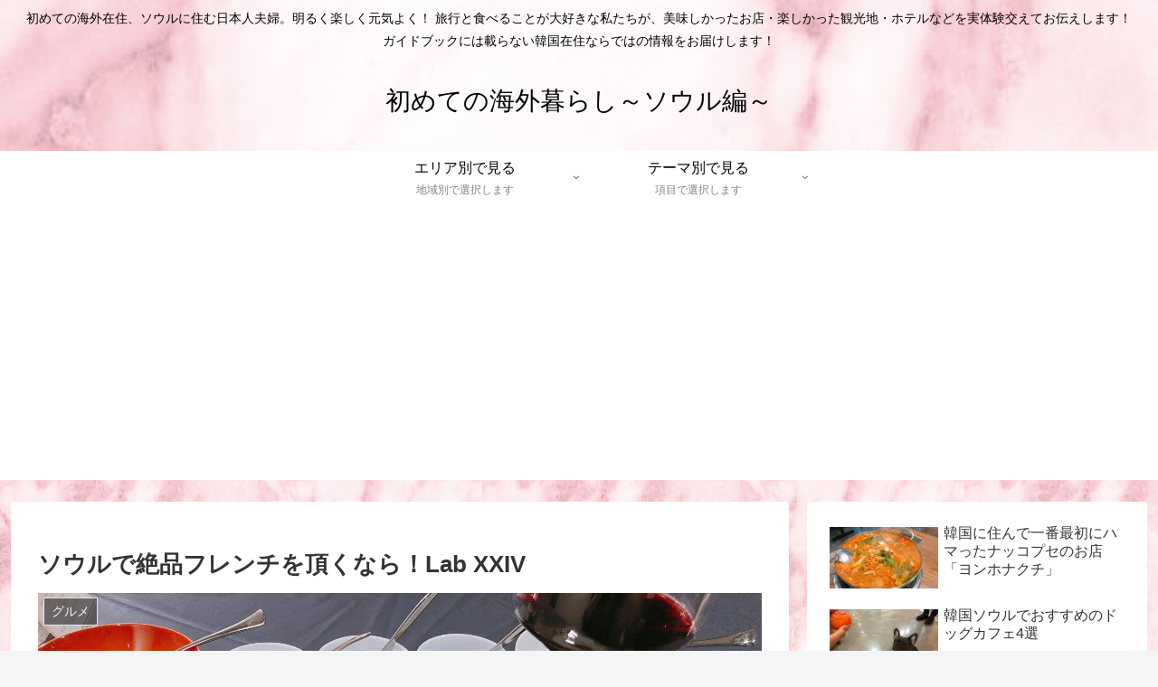

--- FILE ---
content_type: text/html; charset=utf-8
request_url: https://www.google.com/recaptcha/api2/aframe
body_size: 270
content:
<!DOCTYPE HTML><html><head><meta http-equiv="content-type" content="text/html; charset=UTF-8"></head><body><script nonce="jBHUKPAukbKQc-xLUlBzLg">/** Anti-fraud and anti-abuse applications only. See google.com/recaptcha */ try{var clients={'sodar':'https://pagead2.googlesyndication.com/pagead/sodar?'};window.addEventListener("message",function(a){try{if(a.source===window.parent){var b=JSON.parse(a.data);var c=clients[b['id']];if(c){var d=document.createElement('img');d.src=c+b['params']+'&rc='+(localStorage.getItem("rc::a")?sessionStorage.getItem("rc::b"):"");window.document.body.appendChild(d);sessionStorage.setItem("rc::e",parseInt(sessionStorage.getItem("rc::e")||0)+1);localStorage.setItem("rc::h",'1768802445796');}}}catch(b){}});window.parent.postMessage("_grecaptcha_ready", "*");}catch(b){}</script></body></html>